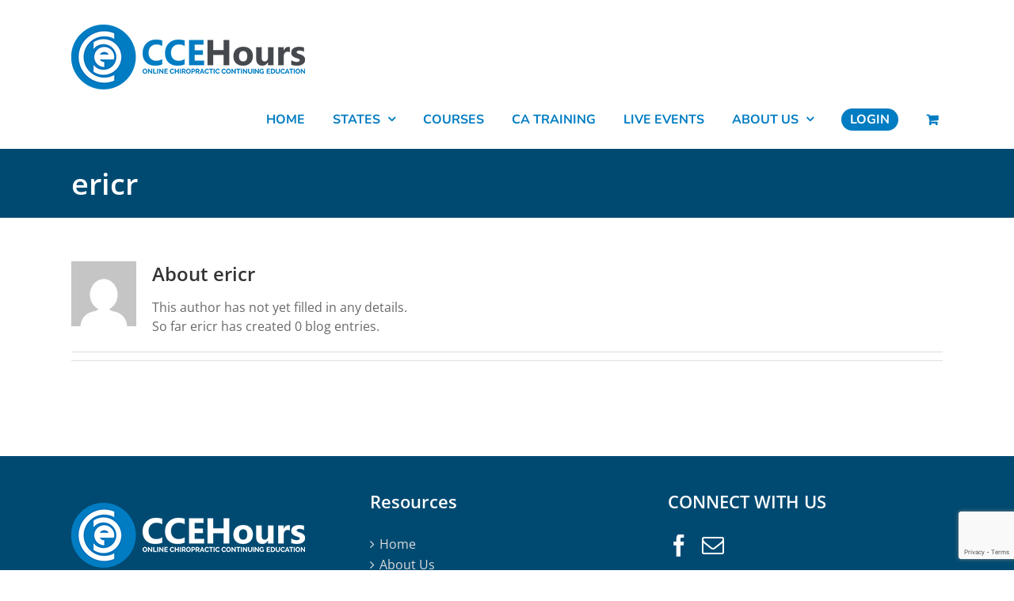

--- FILE ---
content_type: text/html; charset=utf-8
request_url: https://www.google.com/recaptcha/api2/anchor?ar=1&k=6LcGv-kjAAAAADnnjPk25lJdVcnFNfZtNckf5TPN&co=aHR0cHM6Ly93d3cuY2NlaG91cnMuY29tOjQ0Mw..&hl=en&v=TkacYOdEJbdB_JjX802TMer9&size=invisible&anchor-ms=20000&execute-ms=15000&cb=xzfppzd1mzvk
body_size: 45750
content:
<!DOCTYPE HTML><html dir="ltr" lang="en"><head><meta http-equiv="Content-Type" content="text/html; charset=UTF-8">
<meta http-equiv="X-UA-Compatible" content="IE=edge">
<title>reCAPTCHA</title>
<style type="text/css">
/* cyrillic-ext */
@font-face {
  font-family: 'Roboto';
  font-style: normal;
  font-weight: 400;
  src: url(//fonts.gstatic.com/s/roboto/v18/KFOmCnqEu92Fr1Mu72xKKTU1Kvnz.woff2) format('woff2');
  unicode-range: U+0460-052F, U+1C80-1C8A, U+20B4, U+2DE0-2DFF, U+A640-A69F, U+FE2E-FE2F;
}
/* cyrillic */
@font-face {
  font-family: 'Roboto';
  font-style: normal;
  font-weight: 400;
  src: url(//fonts.gstatic.com/s/roboto/v18/KFOmCnqEu92Fr1Mu5mxKKTU1Kvnz.woff2) format('woff2');
  unicode-range: U+0301, U+0400-045F, U+0490-0491, U+04B0-04B1, U+2116;
}
/* greek-ext */
@font-face {
  font-family: 'Roboto';
  font-style: normal;
  font-weight: 400;
  src: url(//fonts.gstatic.com/s/roboto/v18/KFOmCnqEu92Fr1Mu7mxKKTU1Kvnz.woff2) format('woff2');
  unicode-range: U+1F00-1FFF;
}
/* greek */
@font-face {
  font-family: 'Roboto';
  font-style: normal;
  font-weight: 400;
  src: url(//fonts.gstatic.com/s/roboto/v18/KFOmCnqEu92Fr1Mu4WxKKTU1Kvnz.woff2) format('woff2');
  unicode-range: U+0370-0377, U+037A-037F, U+0384-038A, U+038C, U+038E-03A1, U+03A3-03FF;
}
/* vietnamese */
@font-face {
  font-family: 'Roboto';
  font-style: normal;
  font-weight: 400;
  src: url(//fonts.gstatic.com/s/roboto/v18/KFOmCnqEu92Fr1Mu7WxKKTU1Kvnz.woff2) format('woff2');
  unicode-range: U+0102-0103, U+0110-0111, U+0128-0129, U+0168-0169, U+01A0-01A1, U+01AF-01B0, U+0300-0301, U+0303-0304, U+0308-0309, U+0323, U+0329, U+1EA0-1EF9, U+20AB;
}
/* latin-ext */
@font-face {
  font-family: 'Roboto';
  font-style: normal;
  font-weight: 400;
  src: url(//fonts.gstatic.com/s/roboto/v18/KFOmCnqEu92Fr1Mu7GxKKTU1Kvnz.woff2) format('woff2');
  unicode-range: U+0100-02BA, U+02BD-02C5, U+02C7-02CC, U+02CE-02D7, U+02DD-02FF, U+0304, U+0308, U+0329, U+1D00-1DBF, U+1E00-1E9F, U+1EF2-1EFF, U+2020, U+20A0-20AB, U+20AD-20C0, U+2113, U+2C60-2C7F, U+A720-A7FF;
}
/* latin */
@font-face {
  font-family: 'Roboto';
  font-style: normal;
  font-weight: 400;
  src: url(//fonts.gstatic.com/s/roboto/v18/KFOmCnqEu92Fr1Mu4mxKKTU1Kg.woff2) format('woff2');
  unicode-range: U+0000-00FF, U+0131, U+0152-0153, U+02BB-02BC, U+02C6, U+02DA, U+02DC, U+0304, U+0308, U+0329, U+2000-206F, U+20AC, U+2122, U+2191, U+2193, U+2212, U+2215, U+FEFF, U+FFFD;
}
/* cyrillic-ext */
@font-face {
  font-family: 'Roboto';
  font-style: normal;
  font-weight: 500;
  src: url(//fonts.gstatic.com/s/roboto/v18/KFOlCnqEu92Fr1MmEU9fCRc4AMP6lbBP.woff2) format('woff2');
  unicode-range: U+0460-052F, U+1C80-1C8A, U+20B4, U+2DE0-2DFF, U+A640-A69F, U+FE2E-FE2F;
}
/* cyrillic */
@font-face {
  font-family: 'Roboto';
  font-style: normal;
  font-weight: 500;
  src: url(//fonts.gstatic.com/s/roboto/v18/KFOlCnqEu92Fr1MmEU9fABc4AMP6lbBP.woff2) format('woff2');
  unicode-range: U+0301, U+0400-045F, U+0490-0491, U+04B0-04B1, U+2116;
}
/* greek-ext */
@font-face {
  font-family: 'Roboto';
  font-style: normal;
  font-weight: 500;
  src: url(//fonts.gstatic.com/s/roboto/v18/KFOlCnqEu92Fr1MmEU9fCBc4AMP6lbBP.woff2) format('woff2');
  unicode-range: U+1F00-1FFF;
}
/* greek */
@font-face {
  font-family: 'Roboto';
  font-style: normal;
  font-weight: 500;
  src: url(//fonts.gstatic.com/s/roboto/v18/KFOlCnqEu92Fr1MmEU9fBxc4AMP6lbBP.woff2) format('woff2');
  unicode-range: U+0370-0377, U+037A-037F, U+0384-038A, U+038C, U+038E-03A1, U+03A3-03FF;
}
/* vietnamese */
@font-face {
  font-family: 'Roboto';
  font-style: normal;
  font-weight: 500;
  src: url(//fonts.gstatic.com/s/roboto/v18/KFOlCnqEu92Fr1MmEU9fCxc4AMP6lbBP.woff2) format('woff2');
  unicode-range: U+0102-0103, U+0110-0111, U+0128-0129, U+0168-0169, U+01A0-01A1, U+01AF-01B0, U+0300-0301, U+0303-0304, U+0308-0309, U+0323, U+0329, U+1EA0-1EF9, U+20AB;
}
/* latin-ext */
@font-face {
  font-family: 'Roboto';
  font-style: normal;
  font-weight: 500;
  src: url(//fonts.gstatic.com/s/roboto/v18/KFOlCnqEu92Fr1MmEU9fChc4AMP6lbBP.woff2) format('woff2');
  unicode-range: U+0100-02BA, U+02BD-02C5, U+02C7-02CC, U+02CE-02D7, U+02DD-02FF, U+0304, U+0308, U+0329, U+1D00-1DBF, U+1E00-1E9F, U+1EF2-1EFF, U+2020, U+20A0-20AB, U+20AD-20C0, U+2113, U+2C60-2C7F, U+A720-A7FF;
}
/* latin */
@font-face {
  font-family: 'Roboto';
  font-style: normal;
  font-weight: 500;
  src: url(//fonts.gstatic.com/s/roboto/v18/KFOlCnqEu92Fr1MmEU9fBBc4AMP6lQ.woff2) format('woff2');
  unicode-range: U+0000-00FF, U+0131, U+0152-0153, U+02BB-02BC, U+02C6, U+02DA, U+02DC, U+0304, U+0308, U+0329, U+2000-206F, U+20AC, U+2122, U+2191, U+2193, U+2212, U+2215, U+FEFF, U+FFFD;
}
/* cyrillic-ext */
@font-face {
  font-family: 'Roboto';
  font-style: normal;
  font-weight: 900;
  src: url(//fonts.gstatic.com/s/roboto/v18/KFOlCnqEu92Fr1MmYUtfCRc4AMP6lbBP.woff2) format('woff2');
  unicode-range: U+0460-052F, U+1C80-1C8A, U+20B4, U+2DE0-2DFF, U+A640-A69F, U+FE2E-FE2F;
}
/* cyrillic */
@font-face {
  font-family: 'Roboto';
  font-style: normal;
  font-weight: 900;
  src: url(//fonts.gstatic.com/s/roboto/v18/KFOlCnqEu92Fr1MmYUtfABc4AMP6lbBP.woff2) format('woff2');
  unicode-range: U+0301, U+0400-045F, U+0490-0491, U+04B0-04B1, U+2116;
}
/* greek-ext */
@font-face {
  font-family: 'Roboto';
  font-style: normal;
  font-weight: 900;
  src: url(//fonts.gstatic.com/s/roboto/v18/KFOlCnqEu92Fr1MmYUtfCBc4AMP6lbBP.woff2) format('woff2');
  unicode-range: U+1F00-1FFF;
}
/* greek */
@font-face {
  font-family: 'Roboto';
  font-style: normal;
  font-weight: 900;
  src: url(//fonts.gstatic.com/s/roboto/v18/KFOlCnqEu92Fr1MmYUtfBxc4AMP6lbBP.woff2) format('woff2');
  unicode-range: U+0370-0377, U+037A-037F, U+0384-038A, U+038C, U+038E-03A1, U+03A3-03FF;
}
/* vietnamese */
@font-face {
  font-family: 'Roboto';
  font-style: normal;
  font-weight: 900;
  src: url(//fonts.gstatic.com/s/roboto/v18/KFOlCnqEu92Fr1MmYUtfCxc4AMP6lbBP.woff2) format('woff2');
  unicode-range: U+0102-0103, U+0110-0111, U+0128-0129, U+0168-0169, U+01A0-01A1, U+01AF-01B0, U+0300-0301, U+0303-0304, U+0308-0309, U+0323, U+0329, U+1EA0-1EF9, U+20AB;
}
/* latin-ext */
@font-face {
  font-family: 'Roboto';
  font-style: normal;
  font-weight: 900;
  src: url(//fonts.gstatic.com/s/roboto/v18/KFOlCnqEu92Fr1MmYUtfChc4AMP6lbBP.woff2) format('woff2');
  unicode-range: U+0100-02BA, U+02BD-02C5, U+02C7-02CC, U+02CE-02D7, U+02DD-02FF, U+0304, U+0308, U+0329, U+1D00-1DBF, U+1E00-1E9F, U+1EF2-1EFF, U+2020, U+20A0-20AB, U+20AD-20C0, U+2113, U+2C60-2C7F, U+A720-A7FF;
}
/* latin */
@font-face {
  font-family: 'Roboto';
  font-style: normal;
  font-weight: 900;
  src: url(//fonts.gstatic.com/s/roboto/v18/KFOlCnqEu92Fr1MmYUtfBBc4AMP6lQ.woff2) format('woff2');
  unicode-range: U+0000-00FF, U+0131, U+0152-0153, U+02BB-02BC, U+02C6, U+02DA, U+02DC, U+0304, U+0308, U+0329, U+2000-206F, U+20AC, U+2122, U+2191, U+2193, U+2212, U+2215, U+FEFF, U+FFFD;
}

</style>
<link rel="stylesheet" type="text/css" href="https://www.gstatic.com/recaptcha/releases/TkacYOdEJbdB_JjX802TMer9/styles__ltr.css">
<script nonce="Ai88OP-SopWv2gIY7J_D7g" type="text/javascript">window['__recaptcha_api'] = 'https://www.google.com/recaptcha/api2/';</script>
<script type="text/javascript" src="https://www.gstatic.com/recaptcha/releases/TkacYOdEJbdB_JjX802TMer9/recaptcha__en.js" nonce="Ai88OP-SopWv2gIY7J_D7g">
      
    </script></head>
<body><div id="rc-anchor-alert" class="rc-anchor-alert"></div>
<input type="hidden" id="recaptcha-token" value="[base64]">
<script type="text/javascript" nonce="Ai88OP-SopWv2gIY7J_D7g">
      recaptcha.anchor.Main.init("[\x22ainput\x22,[\x22bgdata\x22,\x22\x22,\[base64]/[base64]/[base64]/[base64]/[base64]/[base64]/[base64]/[base64]/[base64]/[base64]/[base64]/[base64]/[base64]/[base64]\\u003d\x22,\[base64]\\u003d\x22,\x22Z27CqVx0OsKJwrvDtwkow7XDjSHCi8OnccK9LHASY8KWwroww4YFZMOLXcO2MxXDi8KHRFcDwoDCl0FSLMOWw4jCr8ONw4DDlMKQw6pbw7kCwqBfw6x6w5LCunlEwrJ7ATzCr8OQV8O2wolLw67DjCZ2w7BRw7nDvFLDsyTCi8KMwq9ELsOeEsKPEAXCgMKKW8K/[base64]/CmSYbEF4fwobDnzEDw6zDmMKJw7w+USFFwp7CksKHUn/[base64]/[base64]/DoWrDgcOCw5rDscOFwrFRCcOHLhJ3eF82JhnCnmXChzHCmWLDhWAKO8K4AMKRwqLChQPDrUXDo8KDSj3DmMK1LcO2wpTDmsKwWMONDcKmw6chIUklw7PDinfCvMKrw6DCnxXCkmbDhQ9Ww7HCu8O4wp4JdMK3w7nCrTvDiMO9LgjDj8ORwqQsVT1BHcKJB1Nuw6J/fMOywqnCssKAIcKjw4bDkMKZwpHCtgxgwrp5woYPw4vCnsOkTE/[base64]/w7vDjsKowrLDqBVdKEV7fRjCk8KtQ8OCRcKlw5HCicOhw7B/QMOqXcKuw7zDssKawqXCtxw/B8KTGg8SFcKKw7ZcdsKFfsKcw7fCi8KScSB5a2DDi8OUe8KlCFIpe1DDosOcL35vPG0+wpJvw5A1PcO8wq9qw4bDlwBIZFLChMO/woYywqRADDExw6fDl8K5CMKWRT3ClsO1w7XDmcKqw7XCl8OjworCixjDs8Ktw4Y9wrzCgcKWCH3CiDUML8K+wr/DvcO5wq8uw7lHccOVw7RtK8OpX8Ojwo7Dhw0jwrXDqcO5UsK/[base64]/CmcKzCMOSfMOOJV5iw5tgLcKDwp5vw5nCrnfClcKdaMKNwo7DgH/DsmfDvcKYSGsWw6M6U3nDqVzCnUPCvMK6M3cywpHDkhDCgMOzwqnChsKfDwZSbMOtwo3DnAfDgcKxclREw6VfwojDi1/CrVplAcK6wrvCgsO8Y07DocKfHy/Dt8OPECDCnMO0GlHCl2RpOcKvbsKYwofDiMKtw4fClgzDvMOawohdd8Kmwo94w6XDiWPCi2vCm8KzNyPClj/[base64]/wo5ywovDusKZwp59N8K/[base64]/ChUNkwq/ChMOjw7w6wr1aw4FXwoUeCcOawobChMKAwrAiDDEwScK0fDvDkcKCLsOuwqRrw4lQw5NcSQl7wobDv8KSw5rCtVUxw4Fvwpl/[base64]/Dk1LCvcOxw6PDgsO1LcKcIT0aIMOFYGpgK3oHw7F7w57DmCTCgmDDssKJDgjDiR7Ck8KALsKhwpLCnsOdw6gJw4HDin3ChkkvQEslw5/Ds0PClsK4w7rDrcK7fsOYwqQLYTsRwqsSMxgGAgd/[base64]/w6PCiMKuSy7Dg8KBwqHDp3UWJsOJeDICP8OREgPCvcOmZMKmWMKyNXbChijCicOlRg0mUTMqw7BjPwVRw5rCpgvCtwfDgSfCjCVdScOJEUV4wp1+wpHDs8KTw5fDjMKtFg1Ww7bCoA1uw45MaDxHWhrCnx7CiFDCtcOMwqEUw7PDtcO/[base64]/CkcK1wrrCjMKowqLDrsK7wpjCmXjDrBIYJwfCoChPw6/DhMOsSk0oFwBXw4vCuMOLw7MLX8OQbcOIAiQwwrnDsMOOwqjCvcKvZxzDmsKpwoZfwqHCowccJsK2w4Q1KzfDvcK1E8OSGnXChXhDaG9Pa8O6YMKCwoQsFMOIwq/CsyVNw6PCjMO/w5DDksKewr/Cn8KXSsKaQ8Kpw7opBcKLw6RSB8O3w6fCi8KCWMOvwpwwI8KQwpVBwpbCpMORE8KYQh3CryAUYMKfwpgqwqBow6l6w75Vw7vCty9DeMKMB8OGw5gqwprDrMOMLcKccH/DpsKZw5DDnMKLw784NMKpw4HDjz8KE8KtwooGY3sVXsOCwo9KJB5wwo4twpJ2w57CvMKow5I0w4J8w4zCgwVWXsOkw6jCkcKRw5TCiCHCt8KUHRAMw7I5CsKmw65sLVvCoUrCtU8gwpbDsT/[base64]/Cl8Ojwr3DsDdzZsKDQMK/wp/[base64]/w4J0asOgwq9gwoR3cMKAFCEcwoXCq8KBFcO6w7BlTDDCqV3CgTPCqFEkBgjCjW3DlMOpfFgIw61DwpXCmk0paCAPZMKrMQPDg8OUTcOcwoVCZ8Oww6wGwr/[base64]/wrpJwrfDqG00w7UuRsO4dcOmw6zCvcK7aHA4w63DiTRLLyN/YsKUw7VDa8O7wr7CoVrDpzt8c8OCOjTCpsO7wrLDj8K3wqvDjRhAPyQ8QClXEsK8wrJzQXDClsK0E8KBfDbCnE3CnX7CmMKjw6vCng/[base64]/CqkHClcOcLB83E3jCscKBw5vDhMKdaMOBD8ONw4bCgmXDuMODKRDCoMKlAsOwwobDscOQRVzDhCbDvnXDhMONWMO4RsOuWsO2wqczCsKtwoPCv8OzHwvCiSA9wofDjF89wqJmw47Cp8K4w40sCcOOwqHDnFDDnkXDnMOICnx4X8Odw5/DqsK+MU9Kw4DCo8OMwoBLIsO+w7HDnmd4w7PDhSsFwrDDsR44wq9LN8K6wqgow6VsUcKlS07CpW9hf8KdwqLCpcONw63DkMOJw4NmVjXCn8KMwq7CkT8XX8KDwrE9S8KDw7gWRsORw5jChxJyw558w5fCti9fd8O1wrDDqMKkHMKZwoDCi8K/cMO3wpjDhxVPHU1fUWzCi8O6w6lDEMOCAVl2w4nDv0LDmxPDvFUDSMOAwokgXsKtwrwKw6PDscOQGmPDuMKSQGXCvXfCmsOADsKdw4/Ci0A3wo/CosOow5vDusKIwrjCmH15B8OyDAtvw6zClMKmwrzCqcOmwq/[base64]/Do0nCviXCsRJVOMONFsKGfm7DhhjDuwsMIMKkwqvCs8KGw54QdcKjL8KLwrzCkMKSLFDDk8Kcwp1owptKwo7Dr8OJfXXDlMO7AcO+w6TCosK/wpw6wr06FwvDncK3ekzCpSrCrkszVUZ2TcOrw6rCqm9wN1bDp8KfDsOVHsOiFzsVSUtuPhfCnTfDusK4w5HDnsOMwp9qw6rDkTbCpxzCpzrCnsOMw5vCuMKgwr50wrUrJjZ/Vg5yw77DrGnDhgHCjw7ClcKLMgBjAlR0wo0gwqhSDsKzw5tneGnCjMK/[base64]/CqhLCq8KqwofDrjfCu17DvsO2w4Bywr9dwrdhGsOyw4/[base64]/CssK5wrjCjsOOWcOUwr/[base64]/[base64]/CvQtacsOJw750PcO9GlJfw47Dji5XSMK5ecOAwrfDv8OqH8KwwrDDomfCp8OKInEZVDUoUXLDux3DsMOAOMKzB8KzbDbDsyYKdBB/PsOnw7Fyw5jCvg9LJAx7M8O/[base64]/CqH8SFMOnJ1rDqcOJwpbCtUXCrxfCi8Ofw53DvUEBfcKeJEzCqG7DgMKGw51YwrfDhsOow6sQKEzCny44w7BdEsKmZipqF8Orw7hSacO2w6LDusKKawPCp8Khw5/DpSjDl8KZw7/DocKawrszwoxQQmxgw4zCilZ1YsKgwr7Cn8K1RMOOw6zDosKSwpBwF1pKAMKFBcOFwqEFP8KVNsOVL8KrwpLCr2fDm3nDp8Khw6nCnsKYwqYhe8KtwonCjgVdOh/CvQoCw6Mfw5Iuw57CknDCscKBw6vDmVBVwq/CtMO5PjrChsONw5JCwoXCpChVwotowo4jw4Jvw47DhsKoUcO0w78RwppdRMKNAcOWdDjCiWHDo8OdfMK/VcKQwpFPw7hOFMOgw6AawpdQw4sEA8KGw7fCosKtBAkTwqBNwrvDgMONYMOMw4XDj8OTw4R4wo7Cl8Onw47DksKvEEw5w7ZBw7oDXUx/w6JCBsOqPMOOw5hvwpRBw6/[base64]/CviHDrMOdBcKrDHAZfsOrw6DCrRjCs8OZBcKtwpXDp1TDuFl/HMKwITPDlMOxwqRNwp/[base64]/[base64]/[base64]/CgMKcM3UOw6TClcOowo0/UDZXfmXClRBMw5LCpsKldlLCiV9BOxjDnWjDhcKPER15PXTDlh1Qw64Pw5vCjMOTwofCpCbDr8KnJsOBw5bCrQoZwp3CoF7Dt34bD2fDpwIywogYJ8O9wrIQw7JUwo4Pw6Irw75kGMKMw7I0w6vCpD09E3XCncKUVsKlE8ORw7JEZMO9UHLDvEsOw6rCiBfCohs/wotvw40zLiEkEwDDihfDhMO2HMKdRV3Dv8OAwpYzIT5aw5/Cg8KSHwzDkBhyw57DlcKFw5HCqsKBQcKrW3l5Wyp7wosPwqRnwpN8w4zCgD/DmEvDoVV4w6PDhXkew6hONUxxw7fCtArDlsKUUClLChXDhG3ChMO3aUTCp8Kiw6lYJg8kwqEcUsKzAcKuwpZOw7ctU8K1dMKHwpV7wqjCoErCocKRwqwoZsKdw5t8R2nCiFxOZcOze8O8KsKCRcK9R3jDsCrDu0vDjG/[base64]/DhMKQScK1w7hDcSAYw6oNWw4jDMKlCE8nwpHDgxZPwoo8YcKlOQMEL8OzwqbDrsKEwqHCncOKYMOTw4lYfsKaw5DDmMOcwpfDnGU5WBvDjUgqwoTCn03DrysBwrQFHMOYwo/Du8Ouw4nChcOSKGDDqns+wqDDncO9M8Kvw5ULw63ChWXDpDjCh3PChFxZesKJVyPDrXFuwpDDpkAywqxEw6IqdWvChcOpSMK/fcKHW8KMRcOUZMO+RAZqCsK4BcOwY01hw5zCpDfDkSrCsB/[base64]/DkMOOAcKCegXCvFLDv8KoG8OsL0dLw4Q6csKPwroeE8OxCj18wpzCl8OMw6dVwqQLNmvDnnZ/wq/DhMKQw7PCpMOcwrYAQgfCr8OfIkolwrvDtsK0PwcYE8OOwrDCqjTDhcOUeVMHwqzCtMK4OsOxVhDCjMOAw7rDv8K/w7DDlTp8w6QkWRVTw4NMUlM8R3PDjcOOAUjChnLCqA3Do8O+AHTCu8KhETfCnHfChn9cB8O0wq/CtTPDilA6P1PDr37Cq8OYwoA5PGQjQMO2D8KiwqHCuMOlJy3CgDzDuMOoZsOgw4rCj8KRRFzCimfDuzwvwrrCjcO4CsOpIzd/[base64]/DtcK5EMOpwpMfL8O8woLCjcKyw7xDC8Kqe8OEDiXCncKUwrd7wpMAwo3DnVrDicOZw6nDvyDDh8KBwrnDu8KRDMO3YFRsw43Dnk8ETcOTwrPDp8OfwrfCqsK9aMO0w7/CgsK/[base64]/JDzCkcOpIVXDp8Odw5XDn2rCscOySMKnacK6wosSwoxvw7vCqCTDrW3Cm8OVw6BfbjJuIcKtw5/DmFDCjMKEOh/Dh3gYwrjCtsOnwqI+wrfDtcOowp/DiU/DplYdDD3CoQt+U8OWS8KAwqE0a8OTUcOLAB14w5XCrMKjPUrCtMOPwps9SCzDnMKxw4tRwrMBF8OWHcKyGCPCmXNdbsKxwrTDmk5PQMOSQcOcwrErH8Orw6EVRSxQwphtFW7Ch8KHw6ljPiDDoF12IQrCujgcJMO4wo3CuTQCw6PDmsKSw6APUMKuw4/Do8O1ScOJwqTChCPDmhEla8OMwrQlw7VaOsKzwooabMKMwqLDgHdTOxvDhyUyZ1ssw5TDu37CgcKQw5vDu212Z8KBZyXCt1bDiFbDsgbDox/Dv8Ksw67DrlZ4wpU2I8OBwrDCu33Ch8OcL8Ovw6LDoBQiaE7DvcOqwrbDmWs3E17Du8KpXMK/w5VWw5TDpsOpc2vCkkbDkDDCpMK+wpLDhkNPfsObM8OIK8OBwolywrLDnBHDr8ODw5YhCMK/XsOeSMK5AsOhw5QHwrApwoxfDMOyw7/DgMKJw45Jwo/DusOjw6xWwpIZwo0sw4/DhFt1w4AFw7/DmMKQwofCiS/Cl0PCrSjDpxrDvsOowrrDlMOPwrpaIQgUJ0Jibn/ChhrDicOvw6vDucKqRsKpwrdOaT3CjGkRTAPDpwlNRMOaPsKpLRTCuHrDuSjCs23DozvCqsOITV57w7HCqsOfP2fDusKdOsKOwqNFwpnCiMOVwpvCh8KNw7XDgcOgS8KSeF/CrcKCQUtOw5fDkX7DlcKGDMKlw7d+wqTDtcKVw50+woLDlTEpH8KawoFOLgJjCEgPU28xVMOww4ZYdFvDvE/[base64]/[base64]/[base64]/Cj8KDwqLCk8KwYk98w6LDnsOUwqfCi0cmGcO1wrLCjA9aw7/CusKCw5XCusOlwqTCoMKeIcOrwofDkTvDpl7CgQENwowOwrvCi2VywoDDpsKiwrDCtjdBQDNYDMKoUsO+EMOkccK8bQx1w5dmw7o9wr5Dd3fDqBw6YsKIK8Kcwo4owoLDnsKVTE/[base64]/DoMKswpjDvcO/REBYw5MUcjHDrljDq8O3IcKzw6rDuRnDm8OFw4lkw7FGwqpRw6d4w4TDlCJBw68scRZawpDDicKKw53Ct8O8wofDo8KjwoMqeV1/ScOUwq1KM2NtQWZfMAHDncKgwoVCKMOxw5huWsKSShfCthLDssO2wqDDg2cvw5nCkTdEFMK3w5/[base64]/Du8OtcFrDhHFYwrPDoBYGwoYlE1vDjAV6w7EYOwfDmjPCu13Cg0cwYAQLRcOhw7F9X8OXTAHDj8Ozwr/[base64]/CiE1BwpnCnnc6GkjDhsOew4TDtBpjQsOdw7E3w5zCs8KbwqrDpsOwHMKtwrQ+BsO6T8KsbMOfeVpxwq7Ch8KFKMK5ZTd8CMOsOAvDi8Klw7UlWjXDp0jCiTrCmsOBw47DkSnChjHCscOqwoc/wqJbwpliwqnChMKaw7TCoHh2w6N+SFjDr8KQwq1DcH8BRkVmb2HDvsKCai4bWRtOecOXK8ORCsKscB/[base64]/Di8KDB8OGIsOjwqEzAl/CsSskZxtOwr7CiQoSMcKVw4PChD/Ck8OWwqwrTxzCtWPCjsOcwpF3Ull3wowNbkTCoTfClsOsSWE4wqDDvwoBK1gaVVMnfT7DgBNHw5UTw5pNNcKYw7x6XMKaXMKvwqxUw5UlWyV5w4rDnG1Mw695IcOtw5oMwofDsnbCkygHdcOewoFLw7hteMKjwofDsyTDlQbDo8KUw6DDviNiHjB4wq3DgSEZw43Cjz/CpF3CuU0DwoIDJMKAw4B8wrhew7FnQcKZw4nDh8ONwp1HfnjDsMOKMTMiCcKqR8OCFVzDscOlL8KrTAxwe8KcaX/Ch8OVw5jDvsK1HyjDsMKow7/[base64]/[base64]/w7A0wpDDmcORecKwwpwRM8Okw5RTYk/Cun8iw7hFw4sTw6k4wonDuMOoIUPDtz3DqArCi2PDhsKDwpfCnsORRcOQIcOAZkhfw61Ew6PCpF/[base64]/[base64]/CusKySU/[base64]/[base64]/Dl8KMw7XDlmrDjcOTw4fCmQErw5Qnw40jw4oaVF0nPMKKw4MDwr3Dh8OgwrzDt8KEfy/DncOuQUwTV8OmKsODUMOjw4gEE8KGwoxKEB/DpcOMwrPCl3JJwq/DvTLDnSPCgTIxBGNjwqDCnFLCgMKIf8OIwpIlIMKLMsKXwrPCoEVFZkI2NcKEw7IDw6dSwrFIwp7DgR3CuMKyw6Evw5HCmH82w4g8VsOsOkvCjMOuw5vDiy/Ds8K+w6LCmxB6w4RJw5QTwpxXw4QAIsOwB0nCumTCtcOQBlXDq8K0wqvChsOTDAN8wqXDnRRiZy3Dm0fDmUoDwqUzwozDscOeDSpnwpoxPcOVNDfCsFRrcMOhwp/[base64]/e0g7wr0jN8K2QsOGADLDjsO9w6HDq8KgW8OfLQIVJWtuwrfCmRtAw6nDk1fCv3kXwoHDjMOtw7nDnGjDlsKxNRI7CcKJwrvDiV9Lw7jDicOBwo3DtMOFDzDCkW59KyRbUQbDhFLCtUfDlxwWwpoQwqLDgMOVR28Lw6LDqcOsw5kecVfCksK5dcOgacOQG8K1wrN/Bl8Zw5pSw6HDrEXDoMKhVMKqw7zDksK8w77DkkpXbV1Xw6t6OsKfw4suOTvDlT3CrsONw7fCr8K5w77CvcK2an3DhcK7w6fCogbCjsOaGljClsO+wqXDonnCuSk3wr0zw4/[base64]/wpE0woLDgxvDp2XDncKww7psw4NRacKTwpzDmMO5AMKkbMOww7LDiG4Dwp9yUh9Cwqc7wpwGw689VTs9wrXCmzJIe8KOwqVuw6rDiibCnTlBTlDCmm/[base64]/QMKxacO+w7DDmcKlPn/DncK8Xn0swoLCqsOsCMOeEDXDscK5ZwHCmcKRwqppw4RAwpHDocK0A1x7LcK7JFPChTRaE8KyTU3DtsKPw79HaTTCqH3CmEDCqyzDrjgCw5B6w7PDsCbCqyccYMOWeXklw5rCpMKrb1XCmS/DvsO/w54Cwqs9w58oYiTCoxTCj8KJw6xRwpUOanIqw6AWPcOtY8OSZ8KswoBmw5nDnw08w4nDncKFWQbCucKKw5RuwpjCvMKQJ8OqenTCjinDgj/Cl3nCnUTDvmxqwrBRwqvDgsOhw6cAwrESF8O9IxR0w7zCqcOBw5/Dv11Kw4IEw4nCqcOhw6ZMZ0fCqsKqV8OFw718w6nClMKhSsKxPytow6IXAlsWw6zDhGPDnDLCncK1w5MQJk/[base64]/CsD9MMMOEbzIPMwAaw7AMB8KNwqzCqQVBPGdyD8Oiw78zwoYAwobCv8OQw70gEMOacsO/HBLDrcOWw7IgacO7BgVnIMO/OTTDpQIhw6EjH8KoN8OEwrxsYikZUsK/PC7DvUJyQSDCv2PCnwB0cMOpw7PCk8KHViM2w5QpwrUVwrIOWk1IwqUrw5PCpy7DqMOyYBExTMKRYQN1wr4tLCIECitCNysaScKKd8OmN8KJIgTCkDLDgk1cwqQqXC8Cwp3DtsKWw6vDsMKeflDDnhhZw7VTw4dOTsK6VALDuQ9zMcOUOMK/wq7CoMKjVXMRBcOeNkhlw67CtQkbZTtMb2QVQUURLMK5c8K0wrAsK8OMUcOJRcKcXcOhCcOoZ8K6JMO+wrMow4QfFcOsw7pAdBE4PFxgJcKXPjlJJQg0wo7CjsK8w4Ruw7E/[base64]/FsKow7NSD19dGMOiwrU2wqPDtxktwqLDs8KaM8KKw7Qkw60fZMO/LArCjMKfPsKdJyVswrrCqcOvB8K/[base64]/DBIIwpXCj8OcVjDDnxUETsOANcOxNcKDw4IPFwXDnMOLw5jCq8KWw6bComTCuTvDmzHDtW7Crh7ChMOTwo3CsGvCmGdIXcKbwrTDoB/CrUPCphw/w7RJwqTDp8KUwpPCsBMEbMOGw6rDt8K2f8O3wqfDrsKJw6bCl2Z9wpFLwrZPw5tYwqPCgBhCw7BrIHDDm8OKFxzDm2bCpcOKEMOiw4pYwoRHNsK3wprDmsKQVATCiDRpOx/DvEADwqU8w5/[base64]/DrEvDsy92wp7DiRsVaV49CsOdFirCrsOEwp7DhsKdeF/DsBtXFsKSw502V27Cs8Knwo5NA1wzY8O+w6PDnibDmMKqwroNfRjCmFhZw4xWwrRZWsOoMRnDpV3DscOswqU5w5oKJBLDscKNWm/DpsO+w7HCk8K4ODBjFcOTwovDrXgSXBE+w4syPnfDoFPCmzt7dcOYw7wPw5PCkG7Dt3jChTjDs07Cj3TDssKle8OPRw5BwpM2FTR3wpMww64VKsKAMwhwN1o/[base64]/AsOIXDjDvsOYwqDCiDckwq/Dilx8w57Crgcrwp7Cv8KywqdTw7oewovDjsKDR8O5wp7Dtyl8w5Y0wrYhw6PDtsK4wo9Jw61rVsO7OyfCoWbDj8Onw7cVwrkcw64CwoRMVCx9UMKSNsKfw4YfElDCtB/DmcO4ECBuFsOtK1xkwpg2w7fCisK5w5fCqcOzV8KEdMOLDFLDqcK2dMKdw7bCvMOWQcOXwpDChUTDl3XDuhrCsQ5qFcKqE8OrJzDDvMOYJkAOwp/CnjbDgDpUwo3DnsOPwpQKwrXDq8OhMcK3Z8KsNMOew6AtHS7Dui5pel3Cm8OwfkI9DcOMw5gawpkfEsKhw4oTwq5awrQdBsO0BcKswqBCDhl+w4lywr/CscO9R8OHdDvCmsOZw505w53Dn8KBRcO1w6/[base64]/DoQxhwo/[base64]/CgRnCgsOOZ8O5TcKDPxhZJz4rwq8Nw7pAw47CpjvCqyx1VcOQX2zDj3IKW8K+w4PCsW5XwoTCrTJyQ2jCvFvDkzRMwrJsFsOcXxJZw6E/[base64]/wrEBMMKxw41WwoVUHMOAwrXDvsKGURQsw7TDrcKQDy7DgHrCp8OSLDzDhzZqDnV2wrnCjFPDggrDuAgNVX/DuzTCvGxlfBQHwrHDtsKeTk7DiUx1DhEoV8K8wqPDi3Jgw4Ilw5cNw4Ypwp7CscKJOAvDtMKcwrMawoHDtwkgw6JfXnQuUW7ChnTCoXwQw6Y2fsOTLA8mw4vClcOKwoHDhBACGMO/w79JCG8XwrzCtsKWwpLDnsOcw6DCisOjw5PDmcOfV3FNwrPCiHFZMw/[base64]/Cgkw0FsKucMO/w7R5w6l6w680L3rCgcKoQVTDm8KMV8O9wp4Uw6E+IsKGwo7DrcOLwpDDnyfDt8Kgw7TDpcK4aGnCm0wXUcKQw4vDisK/w4NGNzdkfj7Cu31Qw5TCpmoaw77Cu8OCw63CusO2wo3DmkLDscO/w7XDv2LCtlLCpMK7EwB5wp5mC0TClcO7wpjCqATCmQfDqsOJYwVDwpA+w6Qfen01IHwJYx96G8K2IMO+CMKBwoXClTTCk8Oww5hZSjN5I2XCu1gOw4XClcOTw5TCuFd9wqrDkAh0w5LCmipvw7l4SMKVwqoiMsK1wqg/bzVKw6fDsm0pHk8TIcKJwrVtEzpoO8OCSQjCgMO2LlHCsMKtJMOtHgLDvcOdw7NXMcK5w5A1wp3DqnE6w5PCtXvClR3CjcOawoTCrwp8V8OUw64xKD7DjcOoIVIXw7VMG8OLRyFaYMO6wp5le8Kpw5jDsE7CgsK5wqQEwrJ9BcO8w6g/flEfXVt5w7MjOSPCjnkJw7TDlcKSWkgxc8KVIcKaEQR3w7PCpnRRThlJPcKJwq7CtjI7wrd1w5A5AGzDpnnCt8K/EsKowpTDkcO/wrbDnsOZGAHCq8Ozax/[base64]/woMNWnpEPsKgw4xPw7/DlCNjw4PCvWjCrQ/Dv0V4w5bDuMOhw6/DtRU0wog/w5d/M8KewqvDksOHw4LCncKHcUA2wrbCssKqLCzDj8Ojw5Y8w6HDpcKDw5RvbW/DvMKNJQHCisKlwpxcdTt/w7x4PsOWw7jCscO2A34QwrtSWsOpwoYuHy5wwqVhU37CscKvISXChXRuWMO9wozChMOFwpzDnsKow6tJw73DrMKcw4lEw4LDscO2wqDCoMOvWBBjw4bCisO0w7rDhjlPCzdrw43DrcOrHjXDiEPDsMO6ZUnCv8ORTMK5wqTDn8O7wpHCgMKxwqFww4s/[base64]/[base64]/wrBow5wUYAfDm8OGw7AqZ8OZw704ecOrY8OWHsOQfSZGw5k1wp9kw6vCkmPDgRLCvsKdwrDCr8KmLMKxw5zDpSTDh8KfAsOfeFVoNwAxZ8KUwoPCm18Bw6fCg3/CliXCult/wrPDp8K8w6lOPCh+w7DCpwbDi8K7J0YQw7hEZMK6w6I4wrVaw7nDlE/Dl3pdw4YmwpQSw4jDpMO5wqzDicKZwrApKMK/w6HCmzrDjMKWfHXCgF/Cq8OLDgbCmMKHZX7CjMOuwrFpCjtFwpbDq2o9XMOMUcOQwqXCpSbCm8KWY8Owwo3DsAh7Cy/CnQPDq8Knwrh0wp7CpsOSw63DmWvDkMKsw5rClyR0wrvCslPCkMKPJQdONCbDkMKPcC/Dg8OQwpsuw6zDjV8Ww68vw7vCni7DocOgw6rCmsOjJsOnPcK8JMOGB8K4w4V3SsKsw6bCgGk4DMKZHsOebcOFAcKQBV7CqMOhwqYSXwLClyvDsMOSwonCu2UOw6dzwrbDnFzCr2NYwp3DpcK/wqnDrRxlwqhkLsKeGcO1wrRjA8KMFk0uw4XCoT3CicObwqNjcMK/AQZnwoMkwolQDhrDrXAWw7B9wpdrw7HDuy7Cg3VYw7/DsiscWFzCk30SwqTCukjCuXPDkcKlQGMQw4vChCDDuhLDuMO1w7TCjcKdwqtUwpdBOD/DrWM+w4nCocKsEcKNwq/[base64]/AMK9wp9uwpDCj8K7w6dvwrwMJsOxfA7DnTcJZcKFNGB+woLCvsOqZMOSMGQOw7ZfRsKkKsKaw4paw7/CsMKFUCgfwrUnwqnCvxXClsO5dcOvFDjDq8Ogwp9Rw7wFw6TDmHjDsEV0w4dEESDDn2QJHcOBw6nDjlgEw6rDjsOdREQNw6jCtsKgw5rDusOCcSVWwpcswqvCqz0PYzHDhxHCnMO7wqzCrjpIOsKPJcOdwp3DgV/Dq0bCq8KKAVJBw51/ECnDp8OcUMO/w5fDik7CpMKEwrImBXF5w5rDh8OWw605w5fDkXzDmzXDs1k3w6TDgcKow4zDhsKyw63Cp2oiw4csasKyemnDuxLDuk1BwqYKPWcyVcKqw5NjEVQCR3vCrg/CrMK6OMKARmLCsHoVw7pEw6fCnWgQw4Q+QETCtsKQwoUrw4vCi8K8PkMBwofCscOZwqtZdcOdw5JuwoPDg8O8wod7w5Juw4zDmcOZNzzCkUHCjcOwcGJbwp9OdUvDssK0ccK4w4dmw41yw6LDkMKbw6hGwq7DtcO8wrLDkkZ4flPCi8KTwrTDtxZRw5ltw6fDjVp/woXCrFrDosOnw71+w5HDvMOYwoYVcsOiOMO9w5/DmMKVw7ZyXXtvwollw6XCr3nCqz0MYCEGMzbCkMKFSsKhw7hOUsORDsKVEDlKZMKnczUnw4F7wp9FPsKSc8O8w7zCvE3CvQ4cQMK2wqrDkSACesO6E8O3d1wLw7DDgMKGMWHDv8KLw6w7QTvDo8K/w7UPdcKIahfDo3ZzwpBQwqHDjsKce8ObwqzCqMKHwoPCv1RSw7/Ci8KQNQjDnsOBw7clK8KRPDIGBMK8XcOrw57Dl2UhNMOqU8O0wofCvBbCjsKWXsOsJUfCu8K3P8KXw6oXX2I2SsKGfcO7w5DCv8KxwpVKb8OvWcOPw6UPw47DmsKETnLDiU4+w5dyVHR5w5HCiwXCicONPFpwwo5dDEbDhsOuwrnCjsO0wqnCvMKSwq3DsyMkwr/[base64]/w4ARw4rDjcO3w5kyw7zDqjt9w7/CqzjDnmnCncO/w7oRwqPCqsKcwoIswpjCjMO0w5zChMKpRsOfKznDg2Bzw5zCg8OawoU/[base64]\\u003d\\u003d\x22],null,[\x22conf\x22,null,\x226LcGv-kjAAAAADnnjPk25lJdVcnFNfZtNckf5TPN\x22,0,null,null,null,0,[21,125,63,73,95,87,41,43,42,83,102,105,109,121],[7668936,222],0,null,null,null,null,0,null,0,null,700,1,null,0,\[base64]/tzcYADoGZWF6dTZkEg4Iiv2INxgAOgVNZklJNBoZCAMSFR0U8JfjNw7/vqUGGcSdCRmc4owCGQ\\u003d\\u003d\x22,0,0,null,null,1,null,0,1],\x22https://www.ccehours.com:443\x22,null,[3,1,1],null,null,null,1,3600,[\x22https://www.google.com/intl/en/policies/privacy/\x22,\x22https://www.google.com/intl/en/policies/terms/\x22],\x22APLHTcm+c+eG0SFuy+3d082gsavhE9Kjw7MugzrBgiU\\u003d\x22,1,0,null,1,1765066601869,0,0,[233,224],null,[136],\x22RC-qTG3TlycX-PcsA\x22,null,null,null,null,null,\x220dAFcWeA53lrnjF6JjiyrtXt8RGE7iDj1bES0-893gE2980gXZcZ9ghdNmLYuabcXroqtl8NTWh6bNgZGhuU9I3jZtxLhWCjOsDA\x22,1765149401789]");
    </script></body></html>

--- FILE ---
content_type: text/plain
request_url: https://www.google-analytics.com/j/collect?v=1&_v=j102&a=55663528&t=pageview&_s=1&dl=https%3A%2F%2Fwww.ccehours.com%2Fauthor%2Fericr%2F&ul=en-us%40posix&dt=ericr%20%E2%80%93%20CCE%20Hours&sr=1280x720&vp=1280x720&_u=IEBAAEABAAAAACAAI~&jid=1920475474&gjid=1891765507&cid=117549641.1765063001&tid=UA-101392414-1&_gid=1348673806.1765063001&_r=1&_slc=1&z=854927864
body_size: -450
content:
2,cG-12B5HL7S1P